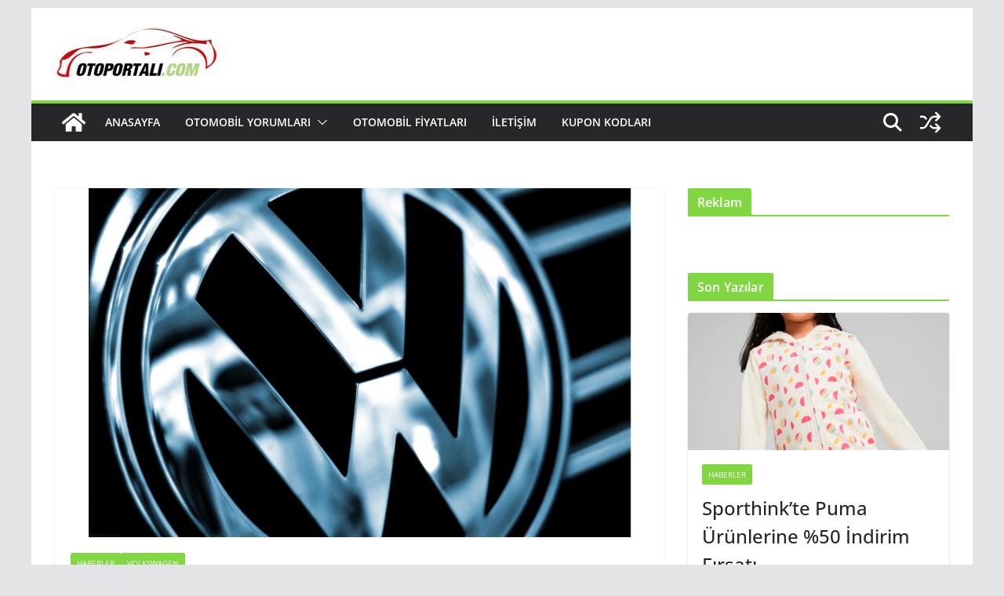

--- FILE ---
content_type: text/html; charset=utf-8
request_url: https://www.google.com/recaptcha/api2/aframe
body_size: 268
content:
<!DOCTYPE HTML><html><head><meta http-equiv="content-type" content="text/html; charset=UTF-8"></head><body><script nonce="RColk3CJRUiD0Psp7A_rVQ">/** Anti-fraud and anti-abuse applications only. See google.com/recaptcha */ try{var clients={'sodar':'https://pagead2.googlesyndication.com/pagead/sodar?'};window.addEventListener("message",function(a){try{if(a.source===window.parent){var b=JSON.parse(a.data);var c=clients[b['id']];if(c){var d=document.createElement('img');d.src=c+b['params']+'&rc='+(localStorage.getItem("rc::a")?sessionStorage.getItem("rc::b"):"");window.document.body.appendChild(d);sessionStorage.setItem("rc::e",parseInt(sessionStorage.getItem("rc::e")||0)+1);localStorage.setItem("rc::h",'1768914790013');}}}catch(b){}});window.parent.postMessage("_grecaptcha_ready", "*");}catch(b){}</script></body></html>